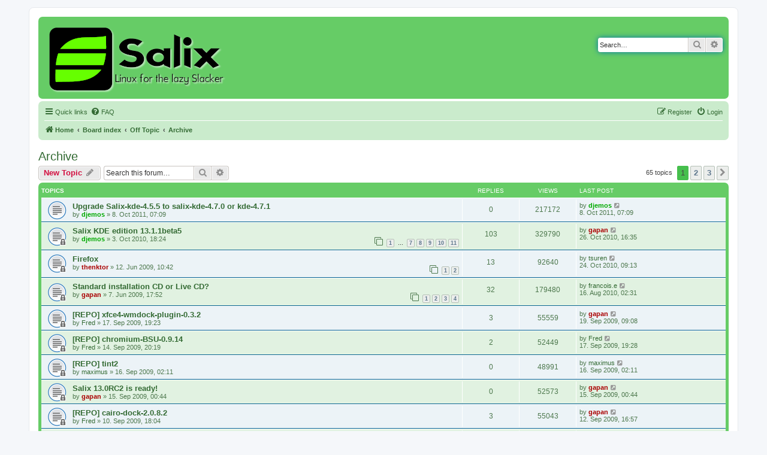

--- FILE ---
content_type: text/html; charset=UTF-8
request_url: https://forum.salixos.org/viewforum.php?f=23&sid=35a9045fe435f312cfa15559bd67fc3a
body_size: 8189
content:
<!DOCTYPE html>
<html dir="ltr" lang="en-gb">
<head>
<meta charset="utf-8" />
<meta http-equiv="X-UA-Compatible" content="IE=edge">
<meta name="viewport" content="width=device-width, initial-scale=1" />

<title>Archive - Salix Forums</title>

	<link rel="alternate" type="application/atom+xml" title="Feed - Salix Forums" href="/app.php/feed?sid=62624e88dcd739aa96cffdfd8ba35deb">	<link rel="alternate" type="application/atom+xml" title="Feed - News" href="/app.php/feed/news?sid=62624e88dcd739aa96cffdfd8ba35deb">						
	<link rel="canonical" href="https://forum.salixos.org/viewforum.php?f=23">

<!--
	phpBB style name: prosilver
	Based on style:   prosilver (this is the default phpBB3 style)
	Original author:  Tom Beddard ( http://www.subBlue.com/ )
	Modified by:
-->

<link href="./assets/css/font-awesome.min.css?assets_version=60" rel="stylesheet">
<link href="./styles/prosalix/theme/stylesheet.css?assets_version=60" rel="stylesheet">
<link href="./styles/prosalix/theme/en/stylesheet.css?assets_version=60" rel="stylesheet">




<!--[if lte IE 9]>
	<link href="./styles/prosalix/theme/tweaks.css?assets_version=60" rel="stylesheet">
<![endif]-->





</head>
<body id="phpbb" class="nojs notouch section-viewforum ltr ">


<div id="wrap" class="wrap">
	<a id="top" class="top-anchor" accesskey="t"></a>
	<div id="page-header">
		<div class="headerbar" role="banner">
					<div class="inner">

			<div id="site-description" class="site-description">
		<a id="logo" class="logo" href="https://salixos.org" title="Home">
					<span class="site_logo"></span>
				</a>
				<p class="skiplink"><a href="#start_here">Skip to content</a></p>
			</div>

									<div id="search-box" class="search-box search-header" role="search">
				<form action="./search.php?sid=62624e88dcd739aa96cffdfd8ba35deb" method="get" id="search">
				<fieldset>
					<input name="keywords" id="keywords" type="search" maxlength="128" title="Search for keywords" class="inputbox search tiny" size="20" value="" placeholder="Search…" />
					<button class="button button-search" type="submit" title="Search">
						<i class="icon fa-search fa-fw" aria-hidden="true"></i><span class="sr-only">Search</span>
					</button>
					<a href="./search.php?sid=62624e88dcd739aa96cffdfd8ba35deb" class="button button-search-end" title="Advanced search">
						<i class="icon fa-cog fa-fw" aria-hidden="true"></i><span class="sr-only">Advanced search</span>
					</a>
					<input type="hidden" name="sid" value="62624e88dcd739aa96cffdfd8ba35deb" />

				</fieldset>
				</form>
			</div>
						
			</div>
					</div>
				<div class="navbar" role="navigation">
	<div class="inner">

	<ul id="nav-main" class="nav-main linklist" role="menubar">

		<li id="quick-links" class="quick-links dropdown-container responsive-menu" data-skip-responsive="true">
			<a href="#" class="dropdown-trigger">
				<i class="icon fa-bars fa-fw" aria-hidden="true"></i><span>Quick links</span>
			</a>
			<div class="dropdown">
				<div class="pointer"><div class="pointer-inner"></div></div>
				<ul class="dropdown-contents" role="menu">
					
											<li class="separator"></li>
																			<li>
								<a href="./search.php?search_id=unanswered&amp;sid=62624e88dcd739aa96cffdfd8ba35deb" role="menuitem">
									<i class="icon fa-file-o fa-fw icon-gray" aria-hidden="true"></i><span>Unanswered topics</span>
								</a>
							</li>
							<li class="separator"></li>
							<li>
								<a href="./search.php?sid=62624e88dcd739aa96cffdfd8ba35deb" role="menuitem">
									<i class="icon fa-search fa-fw" aria-hidden="true"></i><span>Search</span>
								</a>
							</li>
					
										<li class="separator"></li>

									</ul>
			</div>
		</li>

				<li data-skip-responsive="true">
			<a href="/app.php/help/faq?sid=62624e88dcd739aa96cffdfd8ba35deb" rel="help" title="Frequently Asked Questions" role="menuitem">
				<i class="icon fa-question-circle fa-fw" aria-hidden="true"></i><span>FAQ</span>
			</a>
		</li>
						
			<li class="rightside"  data-skip-responsive="true">
			<a href="./ucp.php?mode=login&amp;redirect=viewforum.php%3Ff%3D23&amp;sid=62624e88dcd739aa96cffdfd8ba35deb" title="Login" accesskey="x" role="menuitem">
				<i class="icon fa-power-off fa-fw" aria-hidden="true"></i><span>Login</span>
			</a>
		</li>
					<li class="rightside" data-skip-responsive="true">
				<a href="./ucp.php?mode=register&amp;sid=62624e88dcd739aa96cffdfd8ba35deb" role="menuitem">
					<i class="icon fa-pencil-square-o  fa-fw" aria-hidden="true"></i><span>Register</span>
				</a>
			</li>
						</ul>

	<ul id="nav-breadcrumbs" class="nav-breadcrumbs linklist navlinks" role="menubar">
				
		
		<li class="breadcrumbs" itemscope itemtype="https://schema.org/BreadcrumbList">

							<span class="crumb" itemtype="https://schema.org/ListItem" itemprop="itemListElement" itemscope><a itemprop="item" href="https://salixos.org" data-navbar-reference="home"><i class="icon fa-home fa-fw" aria-hidden="true"></i><span itemprop="name">Home</span></a><meta itemprop="position" content="1" /></span>
			
							<span class="crumb" itemtype="https://schema.org/ListItem" itemprop="itemListElement" itemscope><a itemprop="item" href="./index.php?sid=62624e88dcd739aa96cffdfd8ba35deb" accesskey="h" data-navbar-reference="index"><span itemprop="name">Board index</span></a><meta itemprop="position" content="2" /></span>

											
								<span class="crumb" itemtype="https://schema.org/ListItem" itemprop="itemListElement" itemscope data-forum-id="11"><a itemprop="item" href="./viewforum.php?f=11&amp;sid=62624e88dcd739aa96cffdfd8ba35deb"><span itemprop="name">Off Topic</span></a><meta itemprop="position" content="3" /></span>
															
								<span class="crumb" itemtype="https://schema.org/ListItem" itemprop="itemListElement" itemscope data-forum-id="23"><a itemprop="item" href="./viewforum.php?f=23&amp;sid=62624e88dcd739aa96cffdfd8ba35deb"><span itemprop="name">Archive</span></a><meta itemprop="position" content="4" /></span>
							
					</li>

		
					<li class="rightside responsive-search">
				<a href="./search.php?sid=62624e88dcd739aa96cffdfd8ba35deb" title="View the advanced search options" role="menuitem">
					<i class="icon fa-search fa-fw" aria-hidden="true"></i><span class="sr-only">Search</span>
				</a>
			</li>
			</ul>

	</div>
</div>
	</div>

	
	<a id="start_here" class="anchor"></a>
	<div id="page-body" class="page-body" role="main">
		
		<h2 class="forum-title"><a href="./viewforum.php?f=23&amp;sid=62624e88dcd739aa96cffdfd8ba35deb">Archive</a></h2>
<div>
	<!-- NOTE: remove the style="display: none" when you want to have the forum description on the forum body -->
	<div style="display: none !important;">Old stuff that should not bother anyone anymore<br /></div>	</div>



	<div class="action-bar bar-top">

				
		<a href="./posting.php?mode=post&amp;f=23&amp;sid=62624e88dcd739aa96cffdfd8ba35deb" class="button" title="Post a new topic">
							<span>New Topic</span> <i class="icon fa-pencil fa-fw" aria-hidden="true"></i>
					</a>
				
			<div class="search-box" role="search">
			<form method="get" id="forum-search" action="./search.php?sid=62624e88dcd739aa96cffdfd8ba35deb">
			<fieldset>
				<input class="inputbox search tiny" type="search" name="keywords" id="search_keywords" size="20" placeholder="Search this forum…" />
				<button class="button button-search" type="submit" title="Search">
					<i class="icon fa-search fa-fw" aria-hidden="true"></i><span class="sr-only">Search</span>
				</button>
				<a href="./search.php?fid%5B%5D=23&amp;sid=62624e88dcd739aa96cffdfd8ba35deb" class="button button-search-end" title="Advanced search">
					<i class="icon fa-cog fa-fw" aria-hidden="true"></i><span class="sr-only">Advanced search</span>
				</a>
				<input type="hidden" name="fid[0]" value="23" />
<input type="hidden" name="sid" value="62624e88dcd739aa96cffdfd8ba35deb" />

			</fieldset>
			</form>
		</div>
	
	<div class="pagination">
				65 topics
					<ul>
		<li class="active"><span>1</span></li>
				<li><a class="button" href="./viewforum.php?f=23&amp;sid=62624e88dcd739aa96cffdfd8ba35deb&amp;start=25" role="button">2</a></li>
				<li><a class="button" href="./viewforum.php?f=23&amp;sid=62624e88dcd739aa96cffdfd8ba35deb&amp;start=50" role="button">3</a></li>
				<li class="arrow next"><a class="button button-icon-only" href="./viewforum.php?f=23&amp;sid=62624e88dcd739aa96cffdfd8ba35deb&amp;start=25" rel="next" role="button"><i class="icon fa-chevron-right fa-fw" aria-hidden="true"></i><span class="sr-only">Next</span></a></li>
	</ul>
			</div>

	</div>




	
			<div class="forumbg">
		<div class="inner">
		<ul class="topiclist">
			<li class="header">
				<dl class="row-item">
					<dt><div class="list-inner">Topics</div></dt>
					<dd class="posts">Replies</dd>
					<dd class="views">Views</dd>
					<dd class="lastpost"><span>Last post</span></dd>
				</dl>
			</li>
		</ul>
		<ul class="topiclist topics">
	
				<li class="row bg1">
						<dl class="row-item topic_read">
				<dt title="No unread posts">
										<div class="list-inner">
																		<a href="./viewtopic.php?t=2789&amp;sid=62624e88dcd739aa96cffdfd8ba35deb" class="topictitle">Upgrade Salix-kde-4.5.5 to salix-kde-4.7.0 or kde-4.7.1</a>																								<br />
						
												<div class="responsive-show" style="display: none;">
							Last post by <a href="./memberlist.php?mode=viewprofile&amp;u=209&amp;sid=62624e88dcd739aa96cffdfd8ba35deb" style="color: #00AA00;" class="username-coloured">djemos</a> &laquo; <a href="./viewtopic.php?p=17643&amp;sid=62624e88dcd739aa96cffdfd8ba35deb#p17643" title="Go to last post"><time datetime="2011-10-08T07:09:29+00:00">8. Oct 2011, 07:09</time></a>
													</div>
													
						<div class="topic-poster responsive-hide left-box">
																												by <a href="./memberlist.php?mode=viewprofile&amp;u=209&amp;sid=62624e88dcd739aa96cffdfd8ba35deb" style="color: #00AA00;" class="username-coloured">djemos</a> &raquo; <time datetime="2011-10-08T07:09:29+00:00">8. Oct 2011, 07:09</time>
																				</div>

						
											</div>
				</dt>
				<dd class="posts">0 <dfn>Replies</dfn></dd>
				<dd class="views">217172 <dfn>Views</dfn></dd>
				<dd class="lastpost">
					<span><dfn>Last post </dfn>by <a href="./memberlist.php?mode=viewprofile&amp;u=209&amp;sid=62624e88dcd739aa96cffdfd8ba35deb" style="color: #00AA00;" class="username-coloured">djemos</a>													<a href="./viewtopic.php?p=17643&amp;sid=62624e88dcd739aa96cffdfd8ba35deb#p17643" title="Go to last post">
								<i class="icon fa-external-link-square fa-fw icon-lightgray icon-md" aria-hidden="true"></i><span class="sr-only"></span>
							</a>
												<br /><time datetime="2011-10-08T07:09:29+00:00">8. Oct 2011, 07:09</time>
					</span>
				</dd>
			</dl>
					</li>
		
	

	
	
				<li class="row bg2">
						<dl class="row-item topic_read_locked">
				<dt title="This topic is locked, you cannot edit posts or make further replies.">
										<div class="list-inner">
																		<a href="./viewtopic.php?t=1371&amp;sid=62624e88dcd739aa96cffdfd8ba35deb" class="topictitle">Salix KDE edition 13.1.1beta5</a>																								<br />
						
												<div class="responsive-show" style="display: none;">
							Last post by <a href="./memberlist.php?mode=viewprofile&amp;u=54&amp;sid=62624e88dcd739aa96cffdfd8ba35deb" style="color: #AA0000;" class="username-coloured">gapan</a> &laquo; <a href="./viewtopic.php?p=10258&amp;sid=62624e88dcd739aa96cffdfd8ba35deb#p10258" title="Go to last post"><time datetime="2010-10-26T16:35:00+00:00">26. Oct 2010, 16:35</time></a>
													</div>
														<span class="responsive-show left-box" style="display: none;">Replies: <strong>103</strong></span>
													
						<div class="topic-poster responsive-hide left-box">
																												by <a href="./memberlist.php?mode=viewprofile&amp;u=209&amp;sid=62624e88dcd739aa96cffdfd8ba35deb" style="color: #00AA00;" class="username-coloured">djemos</a> &raquo; <time datetime="2010-10-03T18:24:54+00:00">3. Oct 2010, 18:24</time>
																				</div>

												<div class="pagination">
							<span><i class="icon fa-clone fa-fw" aria-hidden="true"></i></span>
							<ul>
															<li><a class="button" href="./viewtopic.php?t=1371&amp;sid=62624e88dcd739aa96cffdfd8ba35deb">1</a></li>
																							<li class="ellipsis"><span>…</span></li>
																							<li><a class="button" href="./viewtopic.php?t=1371&amp;sid=62624e88dcd739aa96cffdfd8ba35deb&amp;start=60">7</a></li>
																							<li><a class="button" href="./viewtopic.php?t=1371&amp;sid=62624e88dcd739aa96cffdfd8ba35deb&amp;start=70">8</a></li>
																							<li><a class="button" href="./viewtopic.php?t=1371&amp;sid=62624e88dcd739aa96cffdfd8ba35deb&amp;start=80">9</a></li>
																							<li><a class="button" href="./viewtopic.php?t=1371&amp;sid=62624e88dcd739aa96cffdfd8ba35deb&amp;start=90">10</a></li>
																							<li><a class="button" href="./viewtopic.php?t=1371&amp;sid=62624e88dcd739aa96cffdfd8ba35deb&amp;start=100">11</a></li>
																																													</ul>
						</div>
						
											</div>
				</dt>
				<dd class="posts">103 <dfn>Replies</dfn></dd>
				<dd class="views">329790 <dfn>Views</dfn></dd>
				<dd class="lastpost">
					<span><dfn>Last post </dfn>by <a href="./memberlist.php?mode=viewprofile&amp;u=54&amp;sid=62624e88dcd739aa96cffdfd8ba35deb" style="color: #AA0000;" class="username-coloured">gapan</a>													<a href="./viewtopic.php?p=10258&amp;sid=62624e88dcd739aa96cffdfd8ba35deb#p10258" title="Go to last post">
								<i class="icon fa-external-link-square fa-fw icon-lightgray icon-md" aria-hidden="true"></i><span class="sr-only"></span>
							</a>
												<br /><time datetime="2010-10-26T16:35:00+00:00">26. Oct 2010, 16:35</time>
					</span>
				</dd>
			</dl>
					</li>
		
	

	
	
				<li class="row bg1">
						<dl class="row-item topic_read_locked">
				<dt title="This topic is locked, you cannot edit posts or make further replies.">
										<div class="list-inner">
																		<a href="./viewtopic.php?t=18&amp;sid=62624e88dcd739aa96cffdfd8ba35deb" class="topictitle">Firefox</a>																								<br />
						
												<div class="responsive-show" style="display: none;">
							Last post by <a href="./memberlist.php?mode=viewprofile&amp;u=56&amp;sid=62624e88dcd739aa96cffdfd8ba35deb" class="username">tsuren</a> &laquo; <a href="./viewtopic.php?p=10190&amp;sid=62624e88dcd739aa96cffdfd8ba35deb#p10190" title="Go to last post"><time datetime="2010-10-24T09:13:29+00:00">24. Oct 2010, 09:13</time></a>
													</div>
														<span class="responsive-show left-box" style="display: none;">Replies: <strong>13</strong></span>
													
						<div class="topic-poster responsive-hide left-box">
																												by <a href="./memberlist.php?mode=viewprofile&amp;u=2&amp;sid=62624e88dcd739aa96cffdfd8ba35deb" style="color: #AA0000;" class="username-coloured">thenktor</a> &raquo; <time datetime="2009-06-12T10:42:05+00:00">12. Jun 2009, 10:42</time>
																				</div>

												<div class="pagination">
							<span><i class="icon fa-clone fa-fw" aria-hidden="true"></i></span>
							<ul>
															<li><a class="button" href="./viewtopic.php?t=18&amp;sid=62624e88dcd739aa96cffdfd8ba35deb">1</a></li>
																							<li><a class="button" href="./viewtopic.php?t=18&amp;sid=62624e88dcd739aa96cffdfd8ba35deb&amp;start=10">2</a></li>
																																													</ul>
						</div>
						
											</div>
				</dt>
				<dd class="posts">13 <dfn>Replies</dfn></dd>
				<dd class="views">92640 <dfn>Views</dfn></dd>
				<dd class="lastpost">
					<span><dfn>Last post </dfn>by <a href="./memberlist.php?mode=viewprofile&amp;u=56&amp;sid=62624e88dcd739aa96cffdfd8ba35deb" class="username">tsuren</a>													<a href="./viewtopic.php?p=10190&amp;sid=62624e88dcd739aa96cffdfd8ba35deb#p10190" title="Go to last post">
								<i class="icon fa-external-link-square fa-fw icon-lightgray icon-md" aria-hidden="true"></i><span class="sr-only"></span>
							</a>
												<br /><time datetime="2010-10-24T09:13:29+00:00">24. Oct 2010, 09:13</time>
					</span>
				</dd>
			</dl>
					</li>
		
	

	
	
				<li class="row bg2">
						<dl class="row-item topic_read_locked">
				<dt title="This topic is locked, you cannot edit posts or make further replies.">
										<div class="list-inner">
																		<a href="./viewtopic.php?t=5&amp;sid=62624e88dcd739aa96cffdfd8ba35deb" class="topictitle">Standard installation CD or Live CD?</a>																								<br />
						
												<div class="responsive-show" style="display: none;">
							Last post by <a href="./memberlist.php?mode=viewprofile&amp;u=575&amp;sid=62624e88dcd739aa96cffdfd8ba35deb" class="username">francois.e</a> &laquo; <a href="./viewtopic.php?p=7632&amp;sid=62624e88dcd739aa96cffdfd8ba35deb#p7632" title="Go to last post"><time datetime="2010-08-16T02:31:45+00:00">16. Aug 2010, 02:31</time></a>
													</div>
														<span class="responsive-show left-box" style="display: none;">Replies: <strong>32</strong></span>
													
						<div class="topic-poster responsive-hide left-box">
																												by <a href="./memberlist.php?mode=viewprofile&amp;u=54&amp;sid=62624e88dcd739aa96cffdfd8ba35deb" style="color: #AA0000;" class="username-coloured">gapan</a> &raquo; <time datetime="2009-06-07T17:52:46+00:00">7. Jun 2009, 17:52</time>
																				</div>

												<div class="pagination">
							<span><i class="icon fa-clone fa-fw" aria-hidden="true"></i></span>
							<ul>
															<li><a class="button" href="./viewtopic.php?t=5&amp;sid=62624e88dcd739aa96cffdfd8ba35deb">1</a></li>
																							<li><a class="button" href="./viewtopic.php?t=5&amp;sid=62624e88dcd739aa96cffdfd8ba35deb&amp;start=10">2</a></li>
																							<li><a class="button" href="./viewtopic.php?t=5&amp;sid=62624e88dcd739aa96cffdfd8ba35deb&amp;start=20">3</a></li>
																							<li><a class="button" href="./viewtopic.php?t=5&amp;sid=62624e88dcd739aa96cffdfd8ba35deb&amp;start=30">4</a></li>
																																													</ul>
						</div>
						
											</div>
				</dt>
				<dd class="posts">32 <dfn>Replies</dfn></dd>
				<dd class="views">179480 <dfn>Views</dfn></dd>
				<dd class="lastpost">
					<span><dfn>Last post </dfn>by <a href="./memberlist.php?mode=viewprofile&amp;u=575&amp;sid=62624e88dcd739aa96cffdfd8ba35deb" class="username">francois.e</a>													<a href="./viewtopic.php?p=7632&amp;sid=62624e88dcd739aa96cffdfd8ba35deb#p7632" title="Go to last post">
								<i class="icon fa-external-link-square fa-fw icon-lightgray icon-md" aria-hidden="true"></i><span class="sr-only"></span>
							</a>
												<br /><time datetime="2010-08-16T02:31:45+00:00">16. Aug 2010, 02:31</time>
					</span>
				</dd>
			</dl>
					</li>
		
	

	
	
				<li class="row bg1">
						<dl class="row-item topic_read_locked">
				<dt title="This topic is locked, you cannot edit posts or make further replies.">
										<div class="list-inner">
																		<a href="./viewtopic.php?t=148&amp;sid=62624e88dcd739aa96cffdfd8ba35deb" class="topictitle">[REPO] xfce4-wmdock-plugin-0.3.2</a>																								<br />
						
												<div class="responsive-show" style="display: none;">
							Last post by <a href="./memberlist.php?mode=viewprofile&amp;u=54&amp;sid=62624e88dcd739aa96cffdfd8ba35deb" style="color: #AA0000;" class="username-coloured">gapan</a> &laquo; <a href="./viewtopic.php?p=740&amp;sid=62624e88dcd739aa96cffdfd8ba35deb#p740" title="Go to last post"><time datetime="2009-09-19T09:08:51+00:00">19. Sep 2009, 09:08</time></a>
													</div>
														<span class="responsive-show left-box" style="display: none;">Replies: <strong>3</strong></span>
													
						<div class="topic-poster responsive-hide left-box">
																												by <a href="./memberlist.php?mode=viewprofile&amp;u=67&amp;sid=62624e88dcd739aa96cffdfd8ba35deb" class="username">Fred</a> &raquo; <time datetime="2009-09-17T19:23:27+00:00">17. Sep 2009, 19:23</time>
																				</div>

						
											</div>
				</dt>
				<dd class="posts">3 <dfn>Replies</dfn></dd>
				<dd class="views">55559 <dfn>Views</dfn></dd>
				<dd class="lastpost">
					<span><dfn>Last post </dfn>by <a href="./memberlist.php?mode=viewprofile&amp;u=54&amp;sid=62624e88dcd739aa96cffdfd8ba35deb" style="color: #AA0000;" class="username-coloured">gapan</a>													<a href="./viewtopic.php?p=740&amp;sid=62624e88dcd739aa96cffdfd8ba35deb#p740" title="Go to last post">
								<i class="icon fa-external-link-square fa-fw icon-lightgray icon-md" aria-hidden="true"></i><span class="sr-only"></span>
							</a>
												<br /><time datetime="2009-09-19T09:08:51+00:00">19. Sep 2009, 09:08</time>
					</span>
				</dd>
			</dl>
					</li>
		
	

	
	
				<li class="row bg2">
						<dl class="row-item topic_read_locked">
				<dt title="This topic is locked, you cannot edit posts or make further replies.">
										<div class="list-inner">
																		<a href="./viewtopic.php?t=96&amp;sid=62624e88dcd739aa96cffdfd8ba35deb" class="topictitle">[REPO] chromium-BSU-0.9.14</a>																								<br />
						
												<div class="responsive-show" style="display: none;">
							Last post by <a href="./memberlist.php?mode=viewprofile&amp;u=67&amp;sid=62624e88dcd739aa96cffdfd8ba35deb" class="username">Fred</a> &laquo; <a href="./viewtopic.php?p=724&amp;sid=62624e88dcd739aa96cffdfd8ba35deb#p724" title="Go to last post"><time datetime="2009-09-17T19:28:21+00:00">17. Sep 2009, 19:28</time></a>
													</div>
														<span class="responsive-show left-box" style="display: none;">Replies: <strong>2</strong></span>
													
						<div class="topic-poster responsive-hide left-box">
																												by <a href="./memberlist.php?mode=viewprofile&amp;u=67&amp;sid=62624e88dcd739aa96cffdfd8ba35deb" class="username">Fred</a> &raquo; <time datetime="2009-09-14T20:19:21+00:00">14. Sep 2009, 20:19</time>
																				</div>

						
											</div>
				</dt>
				<dd class="posts">2 <dfn>Replies</dfn></dd>
				<dd class="views">52449 <dfn>Views</dfn></dd>
				<dd class="lastpost">
					<span><dfn>Last post </dfn>by <a href="./memberlist.php?mode=viewprofile&amp;u=67&amp;sid=62624e88dcd739aa96cffdfd8ba35deb" class="username">Fred</a>													<a href="./viewtopic.php?p=724&amp;sid=62624e88dcd739aa96cffdfd8ba35deb#p724" title="Go to last post">
								<i class="icon fa-external-link-square fa-fw icon-lightgray icon-md" aria-hidden="true"></i><span class="sr-only"></span>
							</a>
												<br /><time datetime="2009-09-17T19:28:21+00:00">17. Sep 2009, 19:28</time>
					</span>
				</dd>
			</dl>
					</li>
		
	

	
	
				<li class="row bg1">
						<dl class="row-item topic_read_locked">
				<dt title="This topic is locked, you cannot edit posts or make further replies.">
										<div class="list-inner">
																		<a href="./viewtopic.php?t=99&amp;sid=62624e88dcd739aa96cffdfd8ba35deb" class="topictitle">[REPO] tint2</a>																								<br />
						
												<div class="responsive-show" style="display: none;">
							Last post by <a href="./memberlist.php?mode=viewprofile&amp;u=69&amp;sid=62624e88dcd739aa96cffdfd8ba35deb" class="username">maximus</a> &laquo; <a href="./viewtopic.php?p=705&amp;sid=62624e88dcd739aa96cffdfd8ba35deb#p705" title="Go to last post"><time datetime="2009-09-16T02:11:33+00:00">16. Sep 2009, 02:11</time></a>
													</div>
													
						<div class="topic-poster responsive-hide left-box">
																												by <a href="./memberlist.php?mode=viewprofile&amp;u=69&amp;sid=62624e88dcd739aa96cffdfd8ba35deb" class="username">maximus</a> &raquo; <time datetime="2009-09-16T02:11:33+00:00">16. Sep 2009, 02:11</time>
																				</div>

						
											</div>
				</dt>
				<dd class="posts">0 <dfn>Replies</dfn></dd>
				<dd class="views">48991 <dfn>Views</dfn></dd>
				<dd class="lastpost">
					<span><dfn>Last post </dfn>by <a href="./memberlist.php?mode=viewprofile&amp;u=69&amp;sid=62624e88dcd739aa96cffdfd8ba35deb" class="username">maximus</a>													<a href="./viewtopic.php?p=705&amp;sid=62624e88dcd739aa96cffdfd8ba35deb#p705" title="Go to last post">
								<i class="icon fa-external-link-square fa-fw icon-lightgray icon-md" aria-hidden="true"></i><span class="sr-only"></span>
							</a>
												<br /><time datetime="2009-09-16T02:11:33+00:00">16. Sep 2009, 02:11</time>
					</span>
				</dd>
			</dl>
					</li>
		
	

	
	
				<li class="row bg2">
						<dl class="row-item topic_read_locked">
				<dt title="This topic is locked, you cannot edit posts or make further replies.">
										<div class="list-inner">
																		<a href="./viewtopic.php?t=98&amp;sid=62624e88dcd739aa96cffdfd8ba35deb" class="topictitle">Salix 13.0RC2 is ready!</a>																								<br />
						
												<div class="responsive-show" style="display: none;">
							Last post by <a href="./memberlist.php?mode=viewprofile&amp;u=54&amp;sid=62624e88dcd739aa96cffdfd8ba35deb" style="color: #AA0000;" class="username-coloured">gapan</a> &laquo; <a href="./viewtopic.php?p=702&amp;sid=62624e88dcd739aa96cffdfd8ba35deb#p702" title="Go to last post"><time datetime="2009-09-15T00:44:46+00:00">15. Sep 2009, 00:44</time></a>
													</div>
													
						<div class="topic-poster responsive-hide left-box">
																												by <a href="./memberlist.php?mode=viewprofile&amp;u=54&amp;sid=62624e88dcd739aa96cffdfd8ba35deb" style="color: #AA0000;" class="username-coloured">gapan</a> &raquo; <time datetime="2009-09-15T00:44:46+00:00">15. Sep 2009, 00:44</time>
																				</div>

						
											</div>
				</dt>
				<dd class="posts">0 <dfn>Replies</dfn></dd>
				<dd class="views">52573 <dfn>Views</dfn></dd>
				<dd class="lastpost">
					<span><dfn>Last post </dfn>by <a href="./memberlist.php?mode=viewprofile&amp;u=54&amp;sid=62624e88dcd739aa96cffdfd8ba35deb" style="color: #AA0000;" class="username-coloured">gapan</a>													<a href="./viewtopic.php?p=702&amp;sid=62624e88dcd739aa96cffdfd8ba35deb#p702" title="Go to last post">
								<i class="icon fa-external-link-square fa-fw icon-lightgray icon-md" aria-hidden="true"></i><span class="sr-only"></span>
							</a>
												<br /><time datetime="2009-09-15T00:44:46+00:00">15. Sep 2009, 00:44</time>
					</span>
				</dd>
			</dl>
					</li>
		
	

	
	
				<li class="row bg1">
						<dl class="row-item topic_read_locked">
				<dt title="This topic is locked, you cannot edit posts or make further replies.">
										<div class="list-inner">
																		<a href="./viewtopic.php?t=92&amp;sid=62624e88dcd739aa96cffdfd8ba35deb" class="topictitle">[REPO] cairo-dock-2.0.8.2</a>																								<br />
						
												<div class="responsive-show" style="display: none;">
							Last post by <a href="./memberlist.php?mode=viewprofile&amp;u=54&amp;sid=62624e88dcd739aa96cffdfd8ba35deb" style="color: #AA0000;" class="username-coloured">gapan</a> &laquo; <a href="./viewtopic.php?p=689&amp;sid=62624e88dcd739aa96cffdfd8ba35deb#p689" title="Go to last post"><time datetime="2009-09-12T16:57:09+00:00">12. Sep 2009, 16:57</time></a>
													</div>
														<span class="responsive-show left-box" style="display: none;">Replies: <strong>3</strong></span>
													
						<div class="topic-poster responsive-hide left-box">
																												by <a href="./memberlist.php?mode=viewprofile&amp;u=67&amp;sid=62624e88dcd739aa96cffdfd8ba35deb" class="username">Fred</a> &raquo; <time datetime="2009-09-10T18:04:15+00:00">10. Sep 2009, 18:04</time>
																				</div>

						
											</div>
				</dt>
				<dd class="posts">3 <dfn>Replies</dfn></dd>
				<dd class="views">55043 <dfn>Views</dfn></dd>
				<dd class="lastpost">
					<span><dfn>Last post </dfn>by <a href="./memberlist.php?mode=viewprofile&amp;u=54&amp;sid=62624e88dcd739aa96cffdfd8ba35deb" style="color: #AA0000;" class="username-coloured">gapan</a>													<a href="./viewtopic.php?p=689&amp;sid=62624e88dcd739aa96cffdfd8ba35deb#p689" title="Go to last post">
								<i class="icon fa-external-link-square fa-fw icon-lightgray icon-md" aria-hidden="true"></i><span class="sr-only"></span>
							</a>
												<br /><time datetime="2009-09-12T16:57:09+00:00">12. Sep 2009, 16:57</time>
					</span>
				</dd>
			</dl>
					</li>
		
	

	
	
				<li class="row bg2">
						<dl class="row-item topic_read_locked">
				<dt title="This topic is locked, you cannot edit posts or make further replies.">
										<div class="list-inner">
																		<a href="./viewtopic.php?t=91&amp;sid=62624e88dcd739aa96cffdfd8ba35deb" class="topictitle">[REPO] tilda-0.9.6</a>																								<br />
						
												<div class="responsive-show" style="display: none;">
							Last post by <a href="./memberlist.php?mode=viewprofile&amp;u=67&amp;sid=62624e88dcd739aa96cffdfd8ba35deb" class="username">Fred</a> &laquo; <a href="./viewtopic.php?p=687&amp;sid=62624e88dcd739aa96cffdfd8ba35deb#p687" title="Go to last post"><time datetime="2009-09-12T13:21:22+00:00">12. Sep 2009, 13:21</time></a>
													</div>
														<span class="responsive-show left-box" style="display: none;">Replies: <strong>2</strong></span>
													
						<div class="topic-poster responsive-hide left-box">
																												by <a href="./memberlist.php?mode=viewprofile&amp;u=67&amp;sid=62624e88dcd739aa96cffdfd8ba35deb" class="username">Fred</a> &raquo; <time datetime="2009-09-10T17:21:13+00:00">10. Sep 2009, 17:21</time>
																				</div>

						
											</div>
				</dt>
				<dd class="posts">2 <dfn>Replies</dfn></dd>
				<dd class="views">52862 <dfn>Views</dfn></dd>
				<dd class="lastpost">
					<span><dfn>Last post </dfn>by <a href="./memberlist.php?mode=viewprofile&amp;u=67&amp;sid=62624e88dcd739aa96cffdfd8ba35deb" class="username">Fred</a>													<a href="./viewtopic.php?p=687&amp;sid=62624e88dcd739aa96cffdfd8ba35deb#p687" title="Go to last post">
								<i class="icon fa-external-link-square fa-fw icon-lightgray icon-md" aria-hidden="true"></i><span class="sr-only"></span>
							</a>
												<br /><time datetime="2009-09-12T13:21:22+00:00">12. Sep 2009, 13:21</time>
					</span>
				</dd>
			</dl>
					</li>
		
	

	
	
				<li class="row bg1">
						<dl class="row-item topic_read_locked">
				<dt title="This topic is locked, you cannot edit posts or make further replies.">
										<div class="list-inner">
																		<a href="./viewtopic.php?t=90&amp;sid=62624e88dcd739aa96cffdfd8ba35deb" class="topictitle">[REPO] Picasa 3.0</a>																								<br />
						
												<div class="responsive-show" style="display: none;">
							Last post by <a href="./memberlist.php?mode=viewprofile&amp;u=69&amp;sid=62624e88dcd739aa96cffdfd8ba35deb" class="username">maximus</a> &laquo; <a href="./viewtopic.php?p=686&amp;sid=62624e88dcd739aa96cffdfd8ba35deb#p686" title="Go to last post"><time datetime="2009-09-11T16:52:19+00:00">11. Sep 2009, 16:52</time></a>
													</div>
														<span class="responsive-show left-box" style="display: none;">Replies: <strong>4</strong></span>
													
						<div class="topic-poster responsive-hide left-box">
																												by <a href="./memberlist.php?mode=viewprofile&amp;u=69&amp;sid=62624e88dcd739aa96cffdfd8ba35deb" class="username">maximus</a> &raquo; <time datetime="2009-09-10T16:42:57+00:00">10. Sep 2009, 16:42</time>
																				</div>

						
											</div>
				</dt>
				<dd class="posts">4 <dfn>Replies</dfn></dd>
				<dd class="views">56163 <dfn>Views</dfn></dd>
				<dd class="lastpost">
					<span><dfn>Last post </dfn>by <a href="./memberlist.php?mode=viewprofile&amp;u=69&amp;sid=62624e88dcd739aa96cffdfd8ba35deb" class="username">maximus</a>													<a href="./viewtopic.php?p=686&amp;sid=62624e88dcd739aa96cffdfd8ba35deb#p686" title="Go to last post">
								<i class="icon fa-external-link-square fa-fw icon-lightgray icon-md" aria-hidden="true"></i><span class="sr-only"></span>
							</a>
												<br /><time datetime="2009-09-11T16:52:19+00:00">11. Sep 2009, 16:52</time>
					</span>
				</dd>
			</dl>
					</li>
		
	

	
	
				<li class="row bg2">
						<dl class="row-item topic_read_locked">
				<dt title="This topic is locked, you cannot edit posts or make further replies.">
										<div class="list-inner">
																		<a href="./viewtopic.php?t=68&amp;sid=62624e88dcd739aa96cffdfd8ba35deb" class="topictitle">[REPO] emesene-1.5 awesome</a>																								<br />
						
												<div class="responsive-show" style="display: none;">
							Last post by <a href="./memberlist.php?mode=viewprofile&amp;u=66&amp;sid=62624e88dcd739aa96cffdfd8ba35deb" class="username">stillborn</a> &laquo; <a href="./viewtopic.php?p=673&amp;sid=62624e88dcd739aa96cffdfd8ba35deb#p673" title="Go to last post"><time datetime="2009-09-10T00:12:07+00:00">10. Sep 2009, 00:12</time></a>
													</div>
														<span class="responsive-show left-box" style="display: none;">Replies: <strong>9</strong></span>
													
						<div class="topic-poster responsive-hide left-box">
																												by <a href="./memberlist.php?mode=viewprofile&amp;u=66&amp;sid=62624e88dcd739aa96cffdfd8ba35deb" class="username">stillborn</a> &raquo; <time datetime="2009-09-01T12:36:50+00:00">1. Sep 2009, 12:36</time>
																				</div>

						
											</div>
				</dt>
				<dd class="posts">9 <dfn>Replies</dfn></dd>
				<dd class="views">69996 <dfn>Views</dfn></dd>
				<dd class="lastpost">
					<span><dfn>Last post </dfn>by <a href="./memberlist.php?mode=viewprofile&amp;u=66&amp;sid=62624e88dcd739aa96cffdfd8ba35deb" class="username">stillborn</a>													<a href="./viewtopic.php?p=673&amp;sid=62624e88dcd739aa96cffdfd8ba35deb#p673" title="Go to last post">
								<i class="icon fa-external-link-square fa-fw icon-lightgray icon-md" aria-hidden="true"></i><span class="sr-only"></span>
							</a>
												<br /><time datetime="2009-09-10T00:12:07+00:00">10. Sep 2009, 00:12</time>
					</span>
				</dd>
			</dl>
					</li>
		
	

	
	
				<li class="row bg1">
						<dl class="row-item topic_read_locked">
				<dt title="This topic is locked, you cannot edit posts or make further replies.">
										<div class="list-inner">
																		<a href="./viewtopic.php?t=84&amp;sid=62624e88dcd739aa96cffdfd8ba35deb" class="topictitle">Salix 13.0RC1 is ready!</a>																								<br />
						
												<div class="responsive-show" style="display: none;">
							Last post by <a href="./memberlist.php?mode=viewprofile&amp;u=57&amp;sid=62624e88dcd739aa96cffdfd8ba35deb" style="color: #00AA00;" class="username-coloured">JRD</a> &laquo; <a href="./viewtopic.php?p=667&amp;sid=62624e88dcd739aa96cffdfd8ba35deb#p667" title="Go to last post"><time datetime="2009-09-09T14:54:24+00:00">9. Sep 2009, 14:54</time></a>
													</div>
														<span class="responsive-show left-box" style="display: none;">Replies: <strong>4</strong></span>
													
						<div class="topic-poster responsive-hide left-box">
																												by <a href="./memberlist.php?mode=viewprofile&amp;u=54&amp;sid=62624e88dcd739aa96cffdfd8ba35deb" style="color: #AA0000;" class="username-coloured">gapan</a> &raquo; <time datetime="2009-09-07T19:58:43+00:00">7. Sep 2009, 19:58</time>
																				</div>

						
											</div>
				</dt>
				<dd class="posts">4 <dfn>Replies</dfn></dd>
				<dd class="views">56573 <dfn>Views</dfn></dd>
				<dd class="lastpost">
					<span><dfn>Last post </dfn>by <a href="./memberlist.php?mode=viewprofile&amp;u=57&amp;sid=62624e88dcd739aa96cffdfd8ba35deb" style="color: #00AA00;" class="username-coloured">JRD</a>													<a href="./viewtopic.php?p=667&amp;sid=62624e88dcd739aa96cffdfd8ba35deb#p667" title="Go to last post">
								<i class="icon fa-external-link-square fa-fw icon-lightgray icon-md" aria-hidden="true"></i><span class="sr-only"></span>
							</a>
												<br /><time datetime="2009-09-09T14:54:24+00:00">9. Sep 2009, 14:54</time>
					</span>
				</dd>
			</dl>
					</li>
		
	

	
	
				<li class="row bg2">
						<dl class="row-item topic_read_locked">
				<dt title="This topic is locked, you cannot edit posts or make further replies.">
										<div class="list-inner">
																		<a href="./viewtopic.php?t=86&amp;sid=62624e88dcd739aa96cffdfd8ba35deb" class="topictitle">[REPO] soundconverter-1.4.4</a>																								<br />
						
												<div class="responsive-show" style="display: none;">
							Last post by <a href="./memberlist.php?mode=viewprofile&amp;u=67&amp;sid=62624e88dcd739aa96cffdfd8ba35deb" class="username">Fred</a> &laquo; <a href="./viewtopic.php?p=660&amp;sid=62624e88dcd739aa96cffdfd8ba35deb#p660" title="Go to last post"><time datetime="2009-09-08T20:41:09+00:00">8. Sep 2009, 20:41</time></a>
													</div>
													
						<div class="topic-poster responsive-hide left-box">
																												by <a href="./memberlist.php?mode=viewprofile&amp;u=67&amp;sid=62624e88dcd739aa96cffdfd8ba35deb" class="username">Fred</a> &raquo; <time datetime="2009-09-08T20:41:09+00:00">8. Sep 2009, 20:41</time>
																				</div>

						
											</div>
				</dt>
				<dd class="posts">0 <dfn>Replies</dfn></dd>
				<dd class="views">48587 <dfn>Views</dfn></dd>
				<dd class="lastpost">
					<span><dfn>Last post </dfn>by <a href="./memberlist.php?mode=viewprofile&amp;u=67&amp;sid=62624e88dcd739aa96cffdfd8ba35deb" class="username">Fred</a>													<a href="./viewtopic.php?p=660&amp;sid=62624e88dcd739aa96cffdfd8ba35deb#p660" title="Go to last post">
								<i class="icon fa-external-link-square fa-fw icon-lightgray icon-md" aria-hidden="true"></i><span class="sr-only"></span>
							</a>
												<br /><time datetime="2009-09-08T20:41:09+00:00">8. Sep 2009, 20:41</time>
					</span>
				</dd>
			</dl>
					</li>
		
	

	
	
				<li class="row bg1">
						<dl class="row-item topic_read_locked">
				<dt title="This topic is locked, you cannot edit posts or make further replies.">
										<div class="list-inner">
																		<a href="./viewtopic.php?t=81&amp;sid=62624e88dcd739aa96cffdfd8ba35deb" class="topictitle">[REPO] gparted-0.4.6</a>																								<br />
						
												<div class="responsive-show" style="display: none;">
							Last post by <a href="./memberlist.php?mode=viewprofile&amp;u=67&amp;sid=62624e88dcd739aa96cffdfd8ba35deb" class="username">Fred</a> &laquo; <a href="./viewtopic.php?p=659&amp;sid=62624e88dcd739aa96cffdfd8ba35deb#p659" title="Go to last post"><time datetime="2009-09-08T19:01:34+00:00">8. Sep 2009, 19:01</time></a>
													</div>
														<span class="responsive-show left-box" style="display: none;">Replies: <strong>2</strong></span>
													
						<div class="topic-poster responsive-hide left-box">
																												by <a href="./memberlist.php?mode=viewprofile&amp;u=67&amp;sid=62624e88dcd739aa96cffdfd8ba35deb" class="username">Fred</a> &raquo; <time datetime="2009-09-07T17:54:50+00:00">7. Sep 2009, 17:54</time>
																				</div>

						
											</div>
				</dt>
				<dd class="posts">2 <dfn>Replies</dfn></dd>
				<dd class="views">52529 <dfn>Views</dfn></dd>
				<dd class="lastpost">
					<span><dfn>Last post </dfn>by <a href="./memberlist.php?mode=viewprofile&amp;u=67&amp;sid=62624e88dcd739aa96cffdfd8ba35deb" class="username">Fred</a>													<a href="./viewtopic.php?p=659&amp;sid=62624e88dcd739aa96cffdfd8ba35deb#p659" title="Go to last post">
								<i class="icon fa-external-link-square fa-fw icon-lightgray icon-md" aria-hidden="true"></i><span class="sr-only"></span>
							</a>
												<br /><time datetime="2009-09-08T19:01:34+00:00">8. Sep 2009, 19:01</time>
					</span>
				</dd>
			</dl>
					</li>
		
	

	
	
				<li class="row bg2">
						<dl class="row-item topic_read_locked">
				<dt title="This topic is locked, you cannot edit posts or make further replies.">
										<div class="list-inner">
																		<a href="./viewtopic.php?t=82&amp;sid=62624e88dcd739aa96cffdfd8ba35deb" class="topictitle">[REPO] decibel-audio-player-1.01</a>																								<br />
						
												<div class="responsive-show" style="display: none;">
							Last post by <a href="./memberlist.php?mode=viewprofile&amp;u=67&amp;sid=62624e88dcd739aa96cffdfd8ba35deb" class="username">Fred</a> &laquo; <a href="./viewtopic.php?p=647&amp;sid=62624e88dcd739aa96cffdfd8ba35deb#p647" title="Go to last post"><time datetime="2009-09-07T19:32:29+00:00">7. Sep 2009, 19:32</time></a>
													</div>
													
						<div class="topic-poster responsive-hide left-box">
																												by <a href="./memberlist.php?mode=viewprofile&amp;u=67&amp;sid=62624e88dcd739aa96cffdfd8ba35deb" class="username">Fred</a> &raquo; <time datetime="2009-09-07T19:32:29+00:00">7. Sep 2009, 19:32</time>
																				</div>

						
											</div>
				</dt>
				<dd class="posts">0 <dfn>Replies</dfn></dd>
				<dd class="views">48861 <dfn>Views</dfn></dd>
				<dd class="lastpost">
					<span><dfn>Last post </dfn>by <a href="./memberlist.php?mode=viewprofile&amp;u=67&amp;sid=62624e88dcd739aa96cffdfd8ba35deb" class="username">Fred</a>													<a href="./viewtopic.php?p=647&amp;sid=62624e88dcd739aa96cffdfd8ba35deb#p647" title="Go to last post">
								<i class="icon fa-external-link-square fa-fw icon-lightgray icon-md" aria-hidden="true"></i><span class="sr-only"></span>
							</a>
												<br /><time datetime="2009-09-07T19:32:29+00:00">7. Sep 2009, 19:32</time>
					</span>
				</dd>
			</dl>
					</li>
		
	

	
	
				<li class="row bg1">
						<dl class="row-item topic_read_locked">
				<dt title="This topic is locked, you cannot edit posts or make further replies.">
										<div class="list-inner">
																		<a href="./viewtopic.php?t=80&amp;sid=62624e88dcd739aa96cffdfd8ba35deb" class="topictitle">[REPO] hardinfo-0.5.1</a>																								<br />
						
												<div class="responsive-show" style="display: none;">
							Last post by <a href="./memberlist.php?mode=viewprofile&amp;u=67&amp;sid=62624e88dcd739aa96cffdfd8ba35deb" class="username">Fred</a> &laquo; <a href="./viewtopic.php?p=642&amp;sid=62624e88dcd739aa96cffdfd8ba35deb#p642" title="Go to last post"><time datetime="2009-09-07T17:52:04+00:00">7. Sep 2009, 17:52</time></a>
													</div>
													
						<div class="topic-poster responsive-hide left-box">
																												by <a href="./memberlist.php?mode=viewprofile&amp;u=67&amp;sid=62624e88dcd739aa96cffdfd8ba35deb" class="username">Fred</a> &raquo; <time datetime="2009-09-07T17:52:04+00:00">7. Sep 2009, 17:52</time>
																				</div>

						
											</div>
				</dt>
				<dd class="posts">0 <dfn>Replies</dfn></dd>
				<dd class="views">48913 <dfn>Views</dfn></dd>
				<dd class="lastpost">
					<span><dfn>Last post </dfn>by <a href="./memberlist.php?mode=viewprofile&amp;u=67&amp;sid=62624e88dcd739aa96cffdfd8ba35deb" class="username">Fred</a>													<a href="./viewtopic.php?p=642&amp;sid=62624e88dcd739aa96cffdfd8ba35deb#p642" title="Go to last post">
								<i class="icon fa-external-link-square fa-fw icon-lightgray icon-md" aria-hidden="true"></i><span class="sr-only"></span>
							</a>
												<br /><time datetime="2009-09-07T17:52:04+00:00">7. Sep 2009, 17:52</time>
					</span>
				</dd>
			</dl>
					</li>
		
	

	
	
				<li class="row bg2">
						<dl class="row-item topic_read_locked">
				<dt title="This topic is locked, you cannot edit posts or make further replies.">
										<div class="list-inner">
																		<a href="./viewtopic.php?t=79&amp;sid=62624e88dcd739aa96cffdfd8ba35deb" class="topictitle">[REPO] viewnior-0.7</a>																								<br />
						
												<div class="responsive-show" style="display: none;">
							Last post by <a href="./memberlist.php?mode=viewprofile&amp;u=67&amp;sid=62624e88dcd739aa96cffdfd8ba35deb" class="username">Fred</a> &laquo; <a href="./viewtopic.php?p=641&amp;sid=62624e88dcd739aa96cffdfd8ba35deb#p641" title="Go to last post"><time datetime="2009-09-07T17:47:37+00:00">7. Sep 2009, 17:47</time></a>
													</div>
													
						<div class="topic-poster responsive-hide left-box">
																												by <a href="./memberlist.php?mode=viewprofile&amp;u=67&amp;sid=62624e88dcd739aa96cffdfd8ba35deb" class="username">Fred</a> &raquo; <time datetime="2009-09-07T17:47:37+00:00">7. Sep 2009, 17:47</time>
																				</div>

						
											</div>
				</dt>
				<dd class="posts">0 <dfn>Replies</dfn></dd>
				<dd class="views">48645 <dfn>Views</dfn></dd>
				<dd class="lastpost">
					<span><dfn>Last post </dfn>by <a href="./memberlist.php?mode=viewprofile&amp;u=67&amp;sid=62624e88dcd739aa96cffdfd8ba35deb" class="username">Fred</a>													<a href="./viewtopic.php?p=641&amp;sid=62624e88dcd739aa96cffdfd8ba35deb#p641" title="Go to last post">
								<i class="icon fa-external-link-square fa-fw icon-lightgray icon-md" aria-hidden="true"></i><span class="sr-only"></span>
							</a>
												<br /><time datetime="2009-09-07T17:47:37+00:00">7. Sep 2009, 17:47</time>
					</span>
				</dd>
			</dl>
					</li>
		
	

	
	
				<li class="row bg1">
						<dl class="row-item topic_read_locked">
				<dt title="This topic is locked, you cannot edit posts or make further replies.">
										<div class="list-inner">
																		<a href="./viewtopic.php?t=77&amp;sid=62624e88dcd739aa96cffdfd8ba35deb" class="topictitle">[REPO] VirtualBox 3.0.4 Open Source Edition</a>																								<br />
						
												<div class="responsive-show" style="display: none;">
							Last post by <a href="./memberlist.php?mode=viewprofile&amp;u=68&amp;sid=62624e88dcd739aa96cffdfd8ba35deb" style="color: #00AA00;" class="username-coloured">laprjns</a> &laquo; <a href="./viewtopic.php?p=635&amp;sid=62624e88dcd739aa96cffdfd8ba35deb#p635" title="Go to last post"><time datetime="2009-09-06T14:13:02+00:00">6. Sep 2009, 14:13</time></a>
													</div>
													
						<div class="topic-poster responsive-hide left-box">
																												by <a href="./memberlist.php?mode=viewprofile&amp;u=68&amp;sid=62624e88dcd739aa96cffdfd8ba35deb" style="color: #00AA00;" class="username-coloured">laprjns</a> &raquo; <time datetime="2009-09-06T14:13:02+00:00">6. Sep 2009, 14:13</time>
																				</div>

						
											</div>
				</dt>
				<dd class="posts">0 <dfn>Replies</dfn></dd>
				<dd class="views">49908 <dfn>Views</dfn></dd>
				<dd class="lastpost">
					<span><dfn>Last post </dfn>by <a href="./memberlist.php?mode=viewprofile&amp;u=68&amp;sid=62624e88dcd739aa96cffdfd8ba35deb" style="color: #00AA00;" class="username-coloured">laprjns</a>													<a href="./viewtopic.php?p=635&amp;sid=62624e88dcd739aa96cffdfd8ba35deb#p635" title="Go to last post">
								<i class="icon fa-external-link-square fa-fw icon-lightgray icon-md" aria-hidden="true"></i><span class="sr-only"></span>
							</a>
												<br /><time datetime="2009-09-06T14:13:02+00:00">6. Sep 2009, 14:13</time>
					</span>
				</dd>
			</dl>
					</li>
		
	

	
	
				<li class="row bg2">
						<dl class="row-item topic_read_locked">
				<dt title="This topic is locked, you cannot edit posts or make further replies.">
										<div class="list-inner">
																		<a href="./viewtopic.php?t=71&amp;sid=62624e88dcd739aa96cffdfd8ba35deb" class="topictitle">A slack-desc hint</a>																								<br />
						
												<div class="responsive-show" style="display: none;">
							Last post by <a href="./memberlist.php?mode=viewprofile&amp;u=2&amp;sid=62624e88dcd739aa96cffdfd8ba35deb" style="color: #AA0000;" class="username-coloured">thenktor</a> &laquo; <a href="./viewtopic.php?p=603&amp;sid=62624e88dcd739aa96cffdfd8ba35deb#p603" title="Go to last post"><time datetime="2009-09-02T10:34:45+00:00">2. Sep 2009, 10:34</time></a>
													</div>
														<span class="responsive-show left-box" style="display: none;">Replies: <strong>2</strong></span>
													
						<div class="topic-poster responsive-hide left-box">
																												by <a href="./memberlist.php?mode=viewprofile&amp;u=2&amp;sid=62624e88dcd739aa96cffdfd8ba35deb" style="color: #AA0000;" class="username-coloured">thenktor</a> &raquo; <time datetime="2009-09-01T22:35:46+00:00">1. Sep 2009, 22:35</time>
																				</div>

						
											</div>
				</dt>
				<dd class="posts">2 <dfn>Replies</dfn></dd>
				<dd class="views">52397 <dfn>Views</dfn></dd>
				<dd class="lastpost">
					<span><dfn>Last post </dfn>by <a href="./memberlist.php?mode=viewprofile&amp;u=2&amp;sid=62624e88dcd739aa96cffdfd8ba35deb" style="color: #AA0000;" class="username-coloured">thenktor</a>													<a href="./viewtopic.php?p=603&amp;sid=62624e88dcd739aa96cffdfd8ba35deb#p603" title="Go to last post">
								<i class="icon fa-external-link-square fa-fw icon-lightgray icon-md" aria-hidden="true"></i><span class="sr-only"></span>
							</a>
												<br /><time datetime="2009-09-02T10:34:45+00:00">2. Sep 2009, 10:34</time>
					</span>
				</dd>
			</dl>
					</li>
		
	

	
	
				<li class="row bg1">
						<dl class="row-item topic_read_locked">
				<dt title="This topic is locked, you cannot edit posts or make further replies.">
										<div class="list-inner">
																		<a href="./viewtopic.php?t=70&amp;sid=62624e88dcd739aa96cffdfd8ba35deb" class="topictitle">[REPO] geeqie</a>																								<br />
						
												<div class="responsive-show" style="display: none;">
							Last post by <a href="./memberlist.php?mode=viewprofile&amp;u=66&amp;sid=62624e88dcd739aa96cffdfd8ba35deb" class="username">stillborn</a> &laquo; <a href="./viewtopic.php?p=600&amp;sid=62624e88dcd739aa96cffdfd8ba35deb#p600" title="Go to last post"><time datetime="2009-09-02T09:25:40+00:00">2. Sep 2009, 09:25</time></a>
													</div>
														<span class="responsive-show left-box" style="display: none;">Replies: <strong>2</strong></span>
													
						<div class="topic-poster responsive-hide left-box">
																												by <a href="./memberlist.php?mode=viewprofile&amp;u=66&amp;sid=62624e88dcd739aa96cffdfd8ba35deb" class="username">stillborn</a> &raquo; <time datetime="2009-09-01T15:51:18+00:00">1. Sep 2009, 15:51</time>
																				</div>

						
											</div>
				</dt>
				<dd class="posts">2 <dfn>Replies</dfn></dd>
				<dd class="views">52256 <dfn>Views</dfn></dd>
				<dd class="lastpost">
					<span><dfn>Last post </dfn>by <a href="./memberlist.php?mode=viewprofile&amp;u=66&amp;sid=62624e88dcd739aa96cffdfd8ba35deb" class="username">stillborn</a>													<a href="./viewtopic.php?p=600&amp;sid=62624e88dcd739aa96cffdfd8ba35deb#p600" title="Go to last post">
								<i class="icon fa-external-link-square fa-fw icon-lightgray icon-md" aria-hidden="true"></i><span class="sr-only"></span>
							</a>
												<br /><time datetime="2009-09-02T09:25:40+00:00">2. Sep 2009, 09:25</time>
					</span>
				</dd>
			</dl>
					</li>
		
	

	
	
				<li class="row bg2">
						<dl class="row-item topic_read_locked">
				<dt title="This topic is locked, you cannot edit posts or make further replies.">
										<div class="list-inner">
																		<a href="./viewtopic.php?t=69&amp;sid=62624e88dcd739aa96cffdfd8ba35deb" class="topictitle">[REPO] libmimic</a>																								<br />
						
												<div class="responsive-show" style="display: none;">
							Last post by <a href="./memberlist.php?mode=viewprofile&amp;u=66&amp;sid=62624e88dcd739aa96cffdfd8ba35deb" class="username">stillborn</a> &laquo; <a href="./viewtopic.php?p=599&amp;sid=62624e88dcd739aa96cffdfd8ba35deb#p599" title="Go to last post"><time datetime="2009-09-02T09:25:11+00:00">2. Sep 2009, 09:25</time></a>
													</div>
														<span class="responsive-show left-box" style="display: none;">Replies: <strong>2</strong></span>
													
						<div class="topic-poster responsive-hide left-box">
																												by <a href="./memberlist.php?mode=viewprofile&amp;u=66&amp;sid=62624e88dcd739aa96cffdfd8ba35deb" class="username">stillborn</a> &raquo; <time datetime="2009-09-01T12:42:52+00:00">1. Sep 2009, 12:42</time>
																				</div>

						
											</div>
				</dt>
				<dd class="posts">2 <dfn>Replies</dfn></dd>
				<dd class="views">53185 <dfn>Views</dfn></dd>
				<dd class="lastpost">
					<span><dfn>Last post </dfn>by <a href="./memberlist.php?mode=viewprofile&amp;u=66&amp;sid=62624e88dcd739aa96cffdfd8ba35deb" class="username">stillborn</a>													<a href="./viewtopic.php?p=599&amp;sid=62624e88dcd739aa96cffdfd8ba35deb#p599" title="Go to last post">
								<i class="icon fa-external-link-square fa-fw icon-lightgray icon-md" aria-hidden="true"></i><span class="sr-only"></span>
							</a>
												<br /><time datetime="2009-09-02T09:25:11+00:00">2. Sep 2009, 09:25</time>
					</span>
				</dd>
			</dl>
					</li>
		
	

	
	
				<li class="row bg1">
						<dl class="row-item topic_read_locked">
				<dt title="This topic is locked, you cannot edit posts or make further replies.">
										<div class="list-inner">
																		<a href="./viewtopic.php?t=15&amp;sid=62624e88dcd739aa96cffdfd8ba35deb" class="topictitle">Repository package managers</a>																								<br />
						
												<div class="responsive-show" style="display: none;">
							Last post by <a href="./memberlist.php?mode=viewprofile&amp;u=2&amp;sid=62624e88dcd739aa96cffdfd8ba35deb" style="color: #AA0000;" class="username-coloured">thenktor</a> &laquo; <a href="./viewtopic.php?p=594&amp;sid=62624e88dcd739aa96cffdfd8ba35deb#p594" title="Go to last post"><time datetime="2009-09-01T22:41:46+00:00">1. Sep 2009, 22:41</time></a>
													</div>
														<span class="responsive-show left-box" style="display: none;">Replies: <strong>32</strong></span>
													
						<div class="topic-poster responsive-hide left-box">
																												by <a href="./memberlist.php?mode=viewprofile&amp;u=2&amp;sid=62624e88dcd739aa96cffdfd8ba35deb" style="color: #AA0000;" class="username-coloured">thenktor</a> &raquo; <time datetime="2009-06-10T10:18:15+00:00">10. Jun 2009, 10:18</time>
																				</div>

												<div class="pagination">
							<span><i class="icon fa-clone fa-fw" aria-hidden="true"></i></span>
							<ul>
															<li><a class="button" href="./viewtopic.php?t=15&amp;sid=62624e88dcd739aa96cffdfd8ba35deb">1</a></li>
																							<li><a class="button" href="./viewtopic.php?t=15&amp;sid=62624e88dcd739aa96cffdfd8ba35deb&amp;start=10">2</a></li>
																							<li><a class="button" href="./viewtopic.php?t=15&amp;sid=62624e88dcd739aa96cffdfd8ba35deb&amp;start=20">3</a></li>
																							<li><a class="button" href="./viewtopic.php?t=15&amp;sid=62624e88dcd739aa96cffdfd8ba35deb&amp;start=30">4</a></li>
																																													</ul>
						</div>
						
											</div>
				</dt>
				<dd class="posts">32 <dfn>Replies</dfn></dd>
				<dd class="views">176020 <dfn>Views</dfn></dd>
				<dd class="lastpost">
					<span><dfn>Last post </dfn>by <a href="./memberlist.php?mode=viewprofile&amp;u=2&amp;sid=62624e88dcd739aa96cffdfd8ba35deb" style="color: #AA0000;" class="username-coloured">thenktor</a>													<a href="./viewtopic.php?p=594&amp;sid=62624e88dcd739aa96cffdfd8ba35deb#p594" title="Go to last post">
								<i class="icon fa-external-link-square fa-fw icon-lightgray icon-md" aria-hidden="true"></i><span class="sr-only"></span>
							</a>
												<br /><time datetime="2009-09-01T22:41:46+00:00">1. Sep 2009, 22:41</time>
					</span>
				</dd>
			</dl>
					</li>
		
	

	
	
				<li class="row bg2">
						<dl class="row-item topic_read_locked">
				<dt title="This topic is locked, you cannot edit posts or make further replies.">
										<div class="list-inner">
																		<a href="./viewtopic.php?t=66&amp;sid=62624e88dcd739aa96cffdfd8ba35deb" class="topictitle">[REPO] terminator</a>																								<br />
						
												<div class="responsive-show" style="display: none;">
							Last post by <a href="./memberlist.php?mode=viewprofile&amp;u=66&amp;sid=62624e88dcd739aa96cffdfd8ba35deb" class="username">stillborn</a> &laquo; <a href="./viewtopic.php?p=579&amp;sid=62624e88dcd739aa96cffdfd8ba35deb#p579" title="Go to last post"><time datetime="2009-08-31T11:14:14+00:00">31. Aug 2009, 11:14</time></a>
													</div>
													
						<div class="topic-poster responsive-hide left-box">
																												by <a href="./memberlist.php?mode=viewprofile&amp;u=66&amp;sid=62624e88dcd739aa96cffdfd8ba35deb" class="username">stillborn</a> &raquo; <time datetime="2009-08-31T11:14:14+00:00">31. Aug 2009, 11:14</time>
																				</div>

						
											</div>
				</dt>
				<dd class="posts">0 <dfn>Replies</dfn></dd>
				<dd class="views">49221 <dfn>Views</dfn></dd>
				<dd class="lastpost">
					<span><dfn>Last post </dfn>by <a href="./memberlist.php?mode=viewprofile&amp;u=66&amp;sid=62624e88dcd739aa96cffdfd8ba35deb" class="username">stillborn</a>													<a href="./viewtopic.php?p=579&amp;sid=62624e88dcd739aa96cffdfd8ba35deb#p579" title="Go to last post">
								<i class="icon fa-external-link-square fa-fw icon-lightgray icon-md" aria-hidden="true"></i><span class="sr-only"></span>
							</a>
												<br /><time datetime="2009-08-31T11:14:14+00:00">31. Aug 2009, 11:14</time>
					</span>
				</dd>
			</dl>
					</li>
		
	

	
	
				<li class="row bg1">
						<dl class="row-item topic_read_locked">
				<dt title="This topic is locked, you cannot edit posts or make further replies.">
										<div class="list-inner">
																		<a href="./viewtopic.php?t=64&amp;sid=62624e88dcd739aa96cffdfd8ba35deb" class="topictitle">[REPO] stjerm-terminal-emulator</a>																								<br />
						
												<div class="responsive-show" style="display: none;">
							Last post by <a href="./memberlist.php?mode=viewprofile&amp;u=54&amp;sid=62624e88dcd739aa96cffdfd8ba35deb" style="color: #AA0000;" class="username-coloured">gapan</a> &laquo; <a href="./viewtopic.php?p=577&amp;sid=62624e88dcd739aa96cffdfd8ba35deb#p577" title="Go to last post"><time datetime="2009-08-30T11:36:13+00:00">30. Aug 2009, 11:36</time></a>
													</div>
														<span class="responsive-show left-box" style="display: none;">Replies: <strong>3</strong></span>
													
						<div class="topic-poster responsive-hide left-box">
																												by <a href="./memberlist.php?mode=viewprofile&amp;u=66&amp;sid=62624e88dcd739aa96cffdfd8ba35deb" class="username">stillborn</a> &raquo; <time datetime="2009-08-29T04:45:12+00:00">29. Aug 2009, 04:45</time>
																				</div>

						
											</div>
				</dt>
				<dd class="posts">3 <dfn>Replies</dfn></dd>
				<dd class="views">59493 <dfn>Views</dfn></dd>
				<dd class="lastpost">
					<span><dfn>Last post </dfn>by <a href="./memberlist.php?mode=viewprofile&amp;u=54&amp;sid=62624e88dcd739aa96cffdfd8ba35deb" style="color: #AA0000;" class="username-coloured">gapan</a>													<a href="./viewtopic.php?p=577&amp;sid=62624e88dcd739aa96cffdfd8ba35deb#p577" title="Go to last post">
								<i class="icon fa-external-link-square fa-fw icon-lightgray icon-md" aria-hidden="true"></i><span class="sr-only"></span>
							</a>
												<br /><time datetime="2009-08-30T11:36:13+00:00">30. Aug 2009, 11:36</time>
					</span>
				</dd>
			</dl>
					</li>
		
				</ul>
		</div>
	</div>
	

	<div class="action-bar bar-bottom">
					
			<a href="./posting.php?mode=post&amp;f=23&amp;sid=62624e88dcd739aa96cffdfd8ba35deb" class="button" title="Post a new topic">
							<span>New Topic</span> <i class="icon fa-pencil fa-fw" aria-hidden="true"></i>
						</a>

					
					<form method="post" action="./viewforum.php?f=23&amp;sid=62624e88dcd739aa96cffdfd8ba35deb">
			<div class="dropdown-container dropdown-container-left dropdown-button-control sort-tools">
	<span title="Display and sorting options" class="button button-secondary dropdown-trigger dropdown-select">
		<i class="icon fa-sort-amount-asc fa-fw" aria-hidden="true"></i>
		<span class="caret"><i class="icon fa-sort-down fa-fw" aria-hidden="true"></i></span>
	</span>
	<div class="dropdown hidden">
		<div class="pointer"><div class="pointer-inner"></div></div>
		<div class="dropdown-contents">
			<fieldset class="display-options">
							<label>Display: <select name="st" id="st"><option value="0" selected="selected">All Topics</option><option value="1">1 day</option><option value="7">7 days</option><option value="14">2 weeks</option><option value="30">1 month</option><option value="90">3 months</option><option value="180">6 months</option><option value="365">1 year</option></select></label>
								<label>Sort by: <select name="sk" id="sk"><option value="a">Author</option><option value="t" selected="selected">Post time</option><option value="r">Replies</option><option value="s">Subject</option><option value="v">Views</option></select></label>
				<label>Direction: <select name="sd" id="sd"><option value="a">Ascending</option><option value="d" selected="selected">Descending</option></select></label>
								<hr class="dashed" />
				<input type="submit" class="button2" name="sort" value="Go" />
						</fieldset>
		</div>
	</div>
</div>
			</form>
		
		<div class="pagination">
						65 topics
							<ul>
		<li class="active"><span>1</span></li>
				<li><a class="button" href="./viewforum.php?f=23&amp;sid=62624e88dcd739aa96cffdfd8ba35deb&amp;start=25" role="button">2</a></li>
				<li><a class="button" href="./viewforum.php?f=23&amp;sid=62624e88dcd739aa96cffdfd8ba35deb&amp;start=50" role="button">3</a></li>
				<li class="arrow next"><a class="button button-icon-only" href="./viewforum.php?f=23&amp;sid=62624e88dcd739aa96cffdfd8ba35deb&amp;start=25" rel="next" role="button"><i class="icon fa-chevron-right fa-fw" aria-hidden="true"></i><span class="sr-only">Next</span></a></li>
	</ul>
					</div>
	</div>


<div class="action-bar actions-jump">
		<p class="jumpbox-return">
		<a href="./index.php?sid=62624e88dcd739aa96cffdfd8ba35deb" class="left-box arrow-left" accesskey="r">
			<i class="icon fa-angle-left fa-fw icon-black" aria-hidden="true"></i><span>Return to Board Index</span>
		</a>
	</p>
	
		<div class="jumpbox dropdown-container dropdown-container-right dropdown-up dropdown-left dropdown-button-control" id="jumpbox">
			<span title="Jump to" class="button button-secondary dropdown-trigger dropdown-select">
				<span>Jump to</span>
				<span class="caret"><i class="icon fa-sort-down fa-fw" aria-hidden="true"></i></span>
			</span>
		<div class="dropdown">
			<div class="pointer"><div class="pointer-inner"></div></div>
			<ul class="dropdown-contents">
																				<li><a href="./viewforum.php?f=13&amp;sid=62624e88dcd739aa96cffdfd8ba35deb" class="jumpbox-cat-link"> <span> General</span></a></li>
																<li><a href="./viewforum.php?f=17&amp;sid=62624e88dcd739aa96cffdfd8ba35deb" class="jumpbox-sub-link"><span class="spacer"></span> <span>&#8627; &nbsp; Announcements</span></a></li>
																<li><a href="./viewforum.php?f=32&amp;sid=62624e88dcd739aa96cffdfd8ba35deb" class="jumpbox-sub-link"><span class="spacer"></span> <span>&#8627; &nbsp; Suggestions</span></a></li>
																<li><a href="./viewforum.php?f=16&amp;sid=62624e88dcd739aa96cffdfd8ba35deb" class="jumpbox-sub-link"><span class="spacer"></span> <span>&#8627; &nbsp; Problems</span></a></li>
																<li><a href="./viewforum.php?f=15&amp;sid=62624e88dcd739aa96cffdfd8ba35deb" class="jumpbox-sub-link"><span class="spacer"></span> <span>&#8627; &nbsp; Bugs</span></a></li>
																<li><a href="./viewforum.php?f=14&amp;sid=62624e88dcd739aa96cffdfd8ba35deb" class="jumpbox-sub-link"><span class="spacer"></span> <span>&#8627; &nbsp; Artwork</span></a></li>
																<li><a href="./viewforum.php?f=30&amp;sid=62624e88dcd739aa96cffdfd8ba35deb" class="jumpbox-sub-link"><span class="spacer"></span> <span>&#8627; &nbsp; Documentation</span></a></li>
																<li><a href="./viewforum.php?f=33&amp;sid=62624e88dcd739aa96cffdfd8ba35deb" class="jumpbox-sub-link"><span class="spacer"></span> <span>&#8627; &nbsp; Translations</span></a></li>
																<li><a href="./viewforum.php?f=31&amp;sid=62624e88dcd739aa96cffdfd8ba35deb" class="jumpbox-sub-link"><span class="spacer"></span> <span>&#8627; &nbsp; Live CD</span></a></li>
																<li><a href="./viewforum.php?f=24&amp;sid=62624e88dcd739aa96cffdfd8ba35deb" class="jumpbox-sub-link"><span class="spacer"></span> <span>&#8627; &nbsp; Misc</span></a></li>
																<li><a href="./viewforum.php?f=18&amp;sid=62624e88dcd739aa96cffdfd8ba35deb" class="jumpbox-cat-link"> <span> Packages</span></a></li>
																<li><a href="./viewforum.php?f=22&amp;sid=62624e88dcd739aa96cffdfd8ba35deb" class="jumpbox-sub-link"><span class="spacer"></span> <span>&#8627; &nbsp; General</span></a></li>
																<li><a href="./viewforum.php?f=20&amp;sid=62624e88dcd739aa96cffdfd8ba35deb" class="jumpbox-sub-link"><span class="spacer"></span> <span>&#8627; &nbsp; Contributed packages</span></a></li>
																<li><a href="./viewforum.php?f=21&amp;sid=62624e88dcd739aa96cffdfd8ba35deb" class="jumpbox-sub-link"><span class="spacer"></span> <span>&#8627; &nbsp; Package requests</span></a></li>
																<li><a href="./viewforum.php?f=11&amp;sid=62624e88dcd739aa96cffdfd8ba35deb" class="jumpbox-cat-link"> <span> Off Topic</span></a></li>
																<li><a href="./viewforum.php?f=12&amp;sid=62624e88dcd739aa96cffdfd8ba35deb" class="jumpbox-sub-link"><span class="spacer"></span> <span>&#8627; &nbsp; Salix pub</span></a></li>
																<li><a href="./viewforum.php?f=25&amp;sid=62624e88dcd739aa96cffdfd8ba35deb" class="jumpbox-sub-link"><span class="spacer"></span> <span>&#8627; &nbsp; Other distributions</span></a></li>
																<li><a href="./viewforum.php?f=23&amp;sid=62624e88dcd739aa96cffdfd8ba35deb" class="jumpbox-sub-link"><span class="spacer"></span> <span>&#8627; &nbsp; Archive</span></a></li>
																<li><a href="./viewforum.php?f=43&amp;sid=62624e88dcd739aa96cffdfd8ba35deb" class="jumpbox-cat-link"> <span> Friends</span></a></li>
																<li><a href="./viewforum.php?f=45&amp;sid=62624e88dcd739aa96cffdfd8ba35deb" class="jumpbox-sub-link"><span class="spacer"></span> <span>&#8627; &nbsp; Slackel</span></a></li>
																<li><a href="./viewforum.php?f=44&amp;sid=62624e88dcd739aa96cffdfd8ba35deb" class="jumpbox-sub-link"><span class="spacer"></span> <span>&#8627; &nbsp; Slint</span></a></li>
																<li><a href="./viewforum.php?f=26&amp;sid=62624e88dcd739aa96cffdfd8ba35deb" class="jumpbox-cat-link"> <span> Localized Forums</span></a></li>
																<li><a href="./viewforum.php?f=28&amp;sid=62624e88dcd739aa96cffdfd8ba35deb" class="jumpbox-sub-link"><span class="spacer"></span> <span>&#8627; &nbsp; Deutsches Forum</span></a></li>
																<li><a href="./viewforum.php?f=27&amp;sid=62624e88dcd739aa96cffdfd8ba35deb" class="jumpbox-sub-link"><span class="spacer"></span> <span>&#8627; &nbsp; Forum Français</span></a></li>
																<li><a href="./viewforum.php?f=29&amp;sid=62624e88dcd739aa96cffdfd8ba35deb" class="jumpbox-sub-link"><span class="spacer"></span> <span>&#8627; &nbsp; Συζητήσεις στα Ελληνικά</span></a></li>
																<li><a href="./viewforum.php?f=34&amp;sid=62624e88dcd739aa96cffdfd8ba35deb" class="jumpbox-sub-link"><span class="spacer"></span> <span>&#8627; &nbsp; Русский раздел</span></a></li>
																<li><a href="./viewforum.php?f=35&amp;sid=62624e88dcd739aa96cffdfd8ba35deb" class="jumpbox-sub-link"><span class="spacer"></span> <span>&#8627; &nbsp; Forum Italiano</span></a></li>
																<li><a href="./viewforum.php?f=36&amp;sid=62624e88dcd739aa96cffdfd8ba35deb" class="jumpbox-sub-link"><span class="spacer"></span> <span>&#8627; &nbsp; Fórum Português</span></a></li>
																<li><a href="./viewforum.php?f=37&amp;sid=62624e88dcd739aa96cffdfd8ba35deb" class="jumpbox-sub-link"><span class="spacer"></span> <span>&#8627; &nbsp; Foro Español</span></a></li>
											</ul>
		</div>
	</div>

	</div>



	<div class="stat-block permissions">
		<h3>Forum permissions</h3>
		<p>You <strong>cannot</strong> post new topics in this forum<br />You <strong>cannot</strong> reply to topics in this forum<br />You <strong>cannot</strong> edit your posts in this forum<br />You <strong>cannot</strong> delete your posts in this forum<br /></p>
	</div>

			</div>


<div id="page-footer" class="page-footer" role="contentinfo">
	<div class="navbar" role="navigation">
	<div class="inner">

	<ul id="nav-footer" class="nav-footer linklist" role="menubar">
		<li class="breadcrumbs">
							<span class="crumb"><a href="https://salixos.org" data-navbar-reference="home"><i class="icon fa-home fa-fw" aria-hidden="true"></i><span>Home</span></a></span>									<span class="crumb"><a href="./index.php?sid=62624e88dcd739aa96cffdfd8ba35deb" data-navbar-reference="index"><span>Board index</span></a></span>					</li>
		
				<li class="rightside">All times are <span title="UTC">UTC</span></li>
							<li class="rightside">
				<a href="/app.php/user/delete_cookies?sid=62624e88dcd739aa96cffdfd8ba35deb" data-ajax="true" data-refresh="true" role="menuitem">
					<i class="icon fa-trash fa-fw" aria-hidden="true"></i><span>Delete cookies</span>
				</a>
			</li>
														</ul>

	</div>
</div>

	<div class="copyright">
				<p class="footer-row">
			<span class="footer-copyright">Powered by <a href="https://www.phpbb.com/">phpBB</a>&reg; Forum Software &copy; phpBB Limited</span>
		</p>
						<p class="footer-row" role="menu">
			<a class="footer-link" href="./ucp.php?mode=privacy&amp;sid=62624e88dcd739aa96cffdfd8ba35deb" title="Privacy" role="menuitem">
				<span class="footer-link-text">Privacy</span>
			</a>
			|
			<a class="footer-link" href="./ucp.php?mode=terms&amp;sid=62624e88dcd739aa96cffdfd8ba35deb" title="Terms" role="menuitem">
				<span class="footer-link-text">Terms</span>
			</a>
		</p>
					</div>

	<div id="darkenwrapper" class="darkenwrapper" data-ajax-error-title="AJAX error" data-ajax-error-text="Something went wrong when processing your request." data-ajax-error-text-abort="User aborted request." data-ajax-error-text-timeout="Your request timed out; please try again." data-ajax-error-text-parsererror="Something went wrong with the request and the server returned an invalid reply.">
		<div id="darken" class="darken">&nbsp;</div>
	</div>

	<div id="phpbb_alert" class="phpbb_alert" data-l-err="Error" data-l-timeout-processing-req="Request timed out.">
		<a href="#" class="alert_close">
			<i class="icon fa-times-circle fa-fw" aria-hidden="true"></i>
		</a>
		<h3 class="alert_title">&nbsp;</h3><p class="alert_text"></p>
	</div>
	<div id="phpbb_confirm" class="phpbb_alert">
		<a href="#" class="alert_close">
			<i class="icon fa-times-circle fa-fw" aria-hidden="true"></i>
		</a>
		<div class="alert_text"></div>
	</div>
</div>

</div>

<div>
	<a id="bottom" class="anchor" accesskey="z"></a>
	</div>

<script src="./assets/javascript/jquery-3.7.1.min.js?assets_version=60"></script>
<script src="./assets/javascript/core.js?assets_version=60"></script>


<div name="mastodon" style="display: none;"><a rel="me" href="https://fosstodon.org/@salix">Mastodon</a></div>

<script>
(function($) {  // Avoid conflicts with other libraries

'use strict';

	phpbb.addAjaxCallback('reporttosfs', function(data) {
		if (data.postid !== "undefined") {
			$('#sfs' + data.postid).hide();
			phpbb.closeDarkenWrapper(5000);
		}
	});

})(jQuery);
</script>
<script src="./styles/prosalix/template/forum_fn.js?assets_version=60"></script>
<script src="./styles/prosalix/template/ajax.js?assets_version=60"></script>



</body>
</html>
